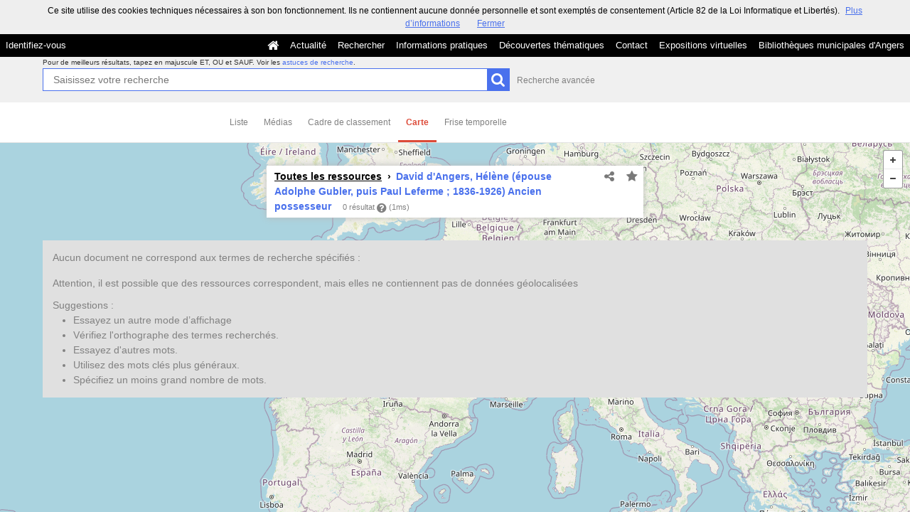

--- FILE ---
content_type: application/javascript
request_url: https://commulysse.angers.fr/bundles/naonedvanao/js/common/main.js?v=4.6.32
body_size: 561
content:
define([
    'jquery',
    'cookiechoices'
 ],
function ($) {

    var self = this;

    this.init = function() {
        self.initLazyPictures();
        if (!self.isNaoadmin()) {
            self.initCookieChoices();
        }
    };

    this.initCookieChoices = function() {
        window.cookieChoices.showCookieConsentBar(
            I18N['cookies-message'],
            I18N['cookies-message-close'],
            I18N['cookies-message-more'],
            cookieChoiceUrl
        );
    };

    this.initLazyPictures = function() {
        $(document).ready(function() {
            $('img.lazy').not('.search-results .record-notice-media img.lazy').each(function() {
                self.loadPicture($(this));
            });
            $(document).on('DOMNodeInserted', function(e) {
                var $e = $(e.target);
                var $imgLazy = $e.find('img.lazy');
                if ($imgLazy.size() == 0) {
                    return;
                }
                $imgLazy.each(function() {
                    self.loadPicture($(this));
                })
            })
        });
    };

    this.loadPicture = function($img) {
        if ($img.attr('src')) {
            return;
        }
        // Petit trick pour vraiment charger les images après le reste
        setTimeout(function() {
            $img.attr('src', $img.data('src'));
        }, 100);
    };

    this.isNaoadmin = function() {
        return location.href.indexOf('/naoadmin') !== -1;
    };

    return this.init();

});